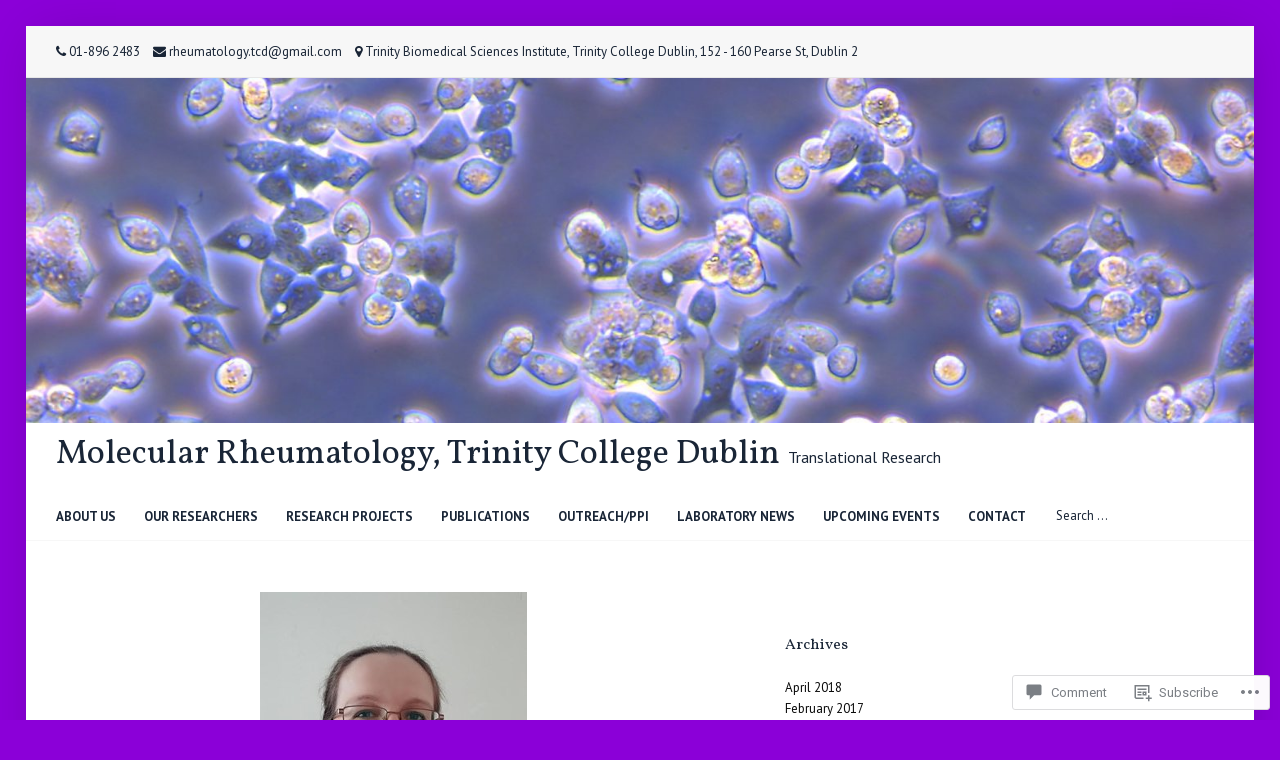

--- FILE ---
content_type: text/css;charset=utf-8
request_url: https://s0.wp.com/?custom-css=1&csblog=8qNkl&cscache=6&csrev=25
body_size: -102
content:
.portfolio-entry .portfolio-entry-title,.portfolio-entry .portfolio-entry-title a{font-size:1em}